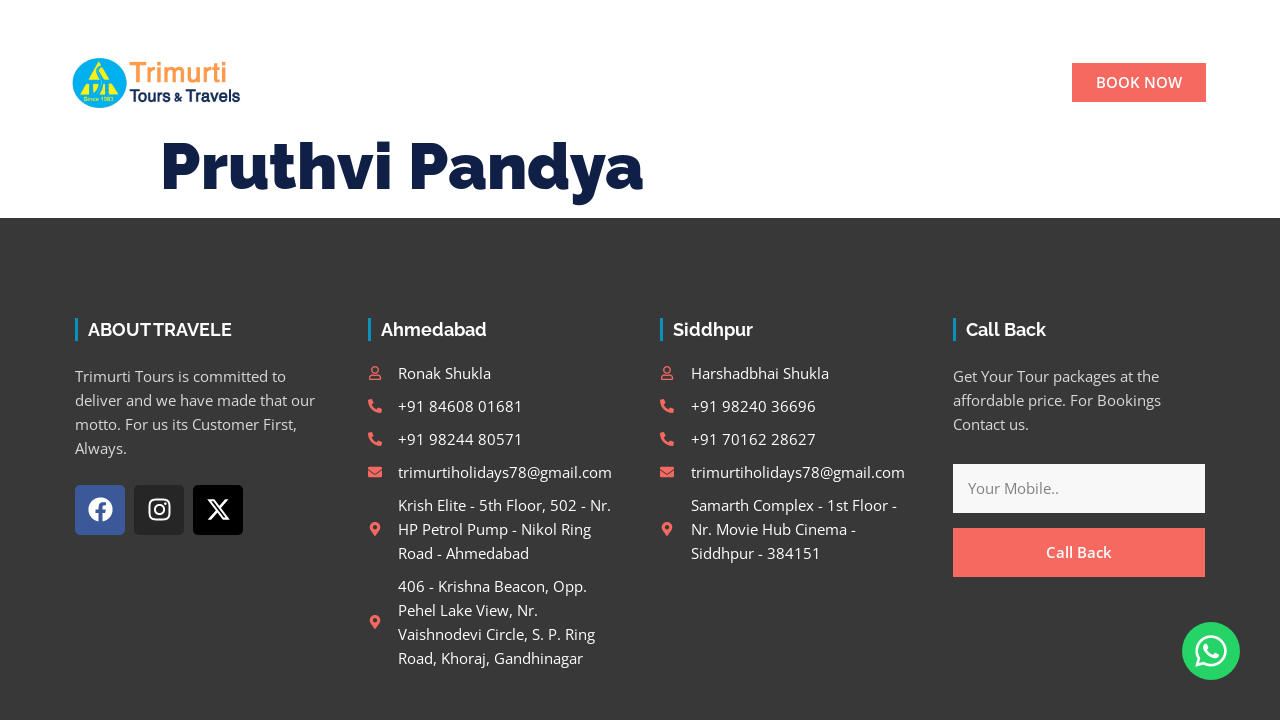

--- FILE ---
content_type: text/css
request_url: https://trimurtitravels.com/upload/elementor/css/post-10.css
body_size: 855
content:
.elementor-kit-10{--e-global-color-primary:#0791BE;--e-global-color-secondary:#101F46;--e-global-color-text:#383838;--e-global-color-accent:#F56960;--e-global-color-fc28385:#2C75BA;--e-global-color-fd2c51d:#0DA2FF;--e-global-color-21bfb04:#FFFFFF;--e-global-color-ad41708:#F8F8F8;--e-global-color-57a29b1:#D9D9D9;--e-global-color-d345fd2:#A7A7A7;--e-global-color-08fcc9d:#787878;--e-global-color-e5e9561:#151515;--e-global-color-7ca9539:#E8F1F4;--e-global-typography-primary-font-family:"Raleway";--e-global-typography-primary-font-size:80px;--e-global-typography-primary-font-weight:900;--e-global-typography-primary-line-height:1.1em;--e-global-typography-secondary-font-family:"Open Sans";--e-global-typography-secondary-font-size:30px;--e-global-typography-secondary-font-weight:900;--e-global-typography-secondary-line-height:1.1em;--e-global-typography-text-font-family:"Open Sans";--e-global-typography-text-font-size:15px;--e-global-typography-text-line-height:1.6em;--e-global-typography-accent-font-family:"Open Sans";--e-global-typography-accent-font-size:15px;--e-global-typography-accent-font-weight:600;--e-global-typography-accent-line-height:1.3em;--e-global-typography-61eed76-font-family:"Open Sans";--e-global-typography-61eed76-font-size:13px;--e-global-typography-61eed76-font-weight:normal;--e-global-typography-61eed76-line-height:1.1em;--e-global-typography-92b0a2d-font-family:"Raleway";--e-global-typography-92b0a2d-font-size:23px;--e-global-typography-92b0a2d-font-weight:700;--e-global-typography-92b0a2d-line-height:1.2em;--e-global-typography-f500460-font-family:"Raleway";--e-global-typography-f500460-font-size:300px;--e-global-typography-f500460-font-weight:900;--e-global-typography-f500460-line-height:1em;--e-global-typography-ba6914a-font-family:"Raleway";--e-global-typography-ba6914a-font-size:48px;--e-global-typography-ba6914a-font-weight:900;--e-global-typography-ba6914a-line-height:1.1em;--e-global-typography-317d263-font-family:"Raleway";--e-global-typography-317d263-font-size:24px;--e-global-typography-317d263-font-weight:700;--e-global-typography-317d263-line-height:1.3em;--e-global-typography-99dd0b2-font-family:"Raleway";--e-global-typography-99dd0b2-font-size:18px;--e-global-typography-99dd0b2-font-weight:700;--e-global-typography-99dd0b2-line-height:1.3em;--e-global-typography-2bd9da1-font-family:"Raleway";--e-global-typography-2bd9da1-font-size:14px;--e-global-typography-2bd9da1-font-weight:500;--e-global-typography-2bd9da1-line-height:1.3em;color:var( --e-global-color-text );font-family:var( --e-global-typography-text-font-family ), Sans-serif;font-size:var( --e-global-typography-text-font-size );line-height:var( --e-global-typography-text-line-height );}.elementor-kit-10 button,.elementor-kit-10 input[type="button"],.elementor-kit-10 input[type="submit"],.elementor-kit-10 .elementor-button{background-color:var( --e-global-color-accent );font-family:var( --e-global-typography-accent-font-family ), Sans-serif;font-size:var( --e-global-typography-accent-font-size );font-weight:var( --e-global-typography-accent-font-weight );line-height:var( --e-global-typography-accent-line-height );color:var( --e-global-color-21bfb04 );border-style:solid;border-width:0px 0px 0px 0px;border-color:var( --e-global-color-primary );border-radius:0px 0px 0px 0px;padding:15px 30px 15px 30px;}.elementor-kit-10 button:hover,.elementor-kit-10 button:focus,.elementor-kit-10 input[type="button"]:hover,.elementor-kit-10 input[type="button"]:focus,.elementor-kit-10 input[type="submit"]:hover,.elementor-kit-10 input[type="submit"]:focus,.elementor-kit-10 .elementor-button:hover,.elementor-kit-10 .elementor-button:focus{background-color:var( --e-global-color-fc28385 );color:var( --e-global-color-21bfb04 );border-radius:0px 0px 0px 0px;}.elementor-kit-10 e-page-transition{background-color:#FFBC7D;}.elementor-kit-10 p{margin-bottom:15px;}.elementor-kit-10 a{color:var( --e-global-color-primary );}.elementor-kit-10 a:hover{color:var( --e-global-color-fc28385 );}.elementor-kit-10 h1{color:var( --e-global-color-secondary );font-family:"Raleway", Sans-serif;font-size:65px;font-weight:900;line-height:1.1em;}.elementor-kit-10 h2{color:var( --e-global-color-secondary );font-family:"Raleway", Sans-serif;font-size:48px;font-weight:900;line-height:1.1em;}.elementor-kit-10 h3{color:var( --e-global-color-secondary );font-family:"Raleway", Sans-serif;font-size:30px;font-weight:700;line-height:1.1em;}.elementor-kit-10 h4{color:var( --e-global-color-secondary );font-family:"Raleway", Sans-serif;font-size:23px;font-weight:700;line-height:1.2em;}.elementor-kit-10 h5{color:var( --e-global-color-secondary );font-family:"Raleway", Sans-serif;font-size:18px;font-weight:700;line-height:1.2em;}.elementor-kit-10 h6{color:var( --e-global-color-secondary );font-family:"Raleway", Sans-serif;font-size:15px;font-weight:700;line-height:1.2em;}.elementor-kit-10 label{color:var( --e-global-color-e5e9561 );font-family:var( --e-global-typography-text-font-family ), Sans-serif;font-size:var( --e-global-typography-text-font-size );line-height:var( --e-global-typography-text-line-height );}.elementor-kit-10 input:not([type="button"]):not([type="submit"]),.elementor-kit-10 textarea,.elementor-kit-10 .elementor-field-textual{font-family:var( --e-global-typography-text-font-family ), Sans-serif;font-size:var( --e-global-typography-text-font-size );line-height:var( --e-global-typography-text-line-height );color:#333333;background-color:var( --e-global-color-ad41708 );border-style:solid;border-width:0px 0px 0px 0px;border-radius:0px 0px 0px 0px;padding:12px 15px 13px 15px;}.elementor-section.elementor-section-boxed > .elementor-container{max-width:1140px;}.e-con{--container-max-width:1140px;}.elementor-widget:not(:last-child){margin-block-end:20px;}.elementor-element{--widgets-spacing:20px 20px;--widgets-spacing-row:20px;--widgets-spacing-column:20px;}{}h1.entry-title{display:var(--page-title-display);}.site-header{padding-right:0px;padding-left:0px;}@media(max-width:1024px){.elementor-kit-10{--e-global-typography-primary-font-size:50px;--e-global-typography-secondary-font-size:26px;font-size:var( --e-global-typography-text-font-size );line-height:var( --e-global-typography-text-line-height );}.elementor-kit-10 h1{font-size:50px;}.elementor-kit-10 h2{font-size:45px;}.elementor-kit-10 h3{font-size:25px;}.elementor-kit-10 h4{font-size:22px;}.elementor-kit-10 button,.elementor-kit-10 input[type="button"],.elementor-kit-10 input[type="submit"],.elementor-kit-10 .elementor-button{font-size:var( --e-global-typography-accent-font-size );line-height:var( --e-global-typography-accent-line-height );}.elementor-kit-10 label{font-size:var( --e-global-typography-text-font-size );line-height:var( --e-global-typography-text-line-height );}.elementor-kit-10 input:not([type="button"]):not([type="submit"]),.elementor-kit-10 textarea,.elementor-kit-10 .elementor-field-textual{font-size:var( --e-global-typography-text-font-size );line-height:var( --e-global-typography-text-line-height );}.elementor-section.elementor-section-boxed > .elementor-container{max-width:1024px;}.e-con{--container-max-width:1024px;}}@media(max-width:767px){.elementor-kit-10{--e-global-typography-primary-font-size:36px;--e-global-typography-secondary-font-size:22px;--e-global-typography-92b0a2d-font-size:18px;--e-global-typography-f500460-font-size:180px;font-size:var( --e-global-typography-text-font-size );line-height:var( --e-global-typography-text-line-height );}.elementor-kit-10 h1{font-size:42px;line-height:1.1em;}.elementor-kit-10 h2{font-size:32px;}.elementor-kit-10 h3{font-size:26px;}.elementor-kit-10 h4{font-size:20px;}.elementor-kit-10 h5{font-size:16px;}.elementor-kit-10 h6{font-size:14px;}.elementor-kit-10 button,.elementor-kit-10 input[type="button"],.elementor-kit-10 input[type="submit"],.elementor-kit-10 .elementor-button{font-size:var( --e-global-typography-accent-font-size );line-height:var( --e-global-typography-accent-line-height );}.elementor-kit-10 label{font-size:var( --e-global-typography-text-font-size );line-height:var( --e-global-typography-text-line-height );}.elementor-kit-10 input:not([type="button"]):not([type="submit"]),.elementor-kit-10 textarea,.elementor-kit-10 .elementor-field-textual{font-size:var( --e-global-typography-text-font-size );line-height:var( --e-global-typography-text-line-height );}.elementor-section.elementor-section-boxed > .elementor-container{max-width:767px;}.e-con{--container-max-width:767px;}}

--- FILE ---
content_type: text/css
request_url: https://trimurtitravels.com/upload/elementor/css/post-15.css
body_size: 1841
content:
.elementor-15 .elementor-element.elementor-element-58b40f84 > .elementor-container > .elementor-column > .elementor-widget-wrap{align-content:center;align-items:center;}.elementor-15 .elementor-element.elementor-element-58b40f84 > .elementor-background-overlay{opacity:0.5;transition:background 0.3s, border-radius 0.3s, opacity 0.3s;}.elementor-15 .elementor-element.elementor-element-58b40f84{border-style:solid;border-width:0px 0px 1px 0px;border-color:#FFFFFF40;transition:background 0.3s, border 0.3s, border-radius 0.3s, box-shadow 0.3s;padding:0px 15px 0px 15px;z-index:10;}.elementor-15 .elementor-element.elementor-element-2049d3b > .elementor-element-populated{border-style:solid;border-width:0px 0px 0px 0px;border-color:#FFFFFF40;padding:5px 15px 5px 5px;}.elementor-widget-icon-list .elementor-icon-list-item:not(:last-child):after{border-color:var( --e-global-color-text );}.elementor-widget-icon-list .elementor-icon-list-icon i{color:var( --e-global-color-primary );}.elementor-widget-icon-list .elementor-icon-list-icon svg{fill:var( --e-global-color-primary );}.elementor-widget-icon-list .elementor-icon-list-item > .elementor-icon-list-text, .elementor-widget-icon-list .elementor-icon-list-item > a{font-family:var( --e-global-typography-text-font-family ), Sans-serif;font-size:var( --e-global-typography-text-font-size );line-height:var( --e-global-typography-text-line-height );}.elementor-widget-icon-list .elementor-icon-list-text{color:var( --e-global-color-secondary );}.elementor-15 .elementor-element.elementor-element-4fe8ff5a .elementor-icon-list-items:not(.elementor-inline-items) .elementor-icon-list-item:not(:last-child){padding-bottom:calc(25px/2);}.elementor-15 .elementor-element.elementor-element-4fe8ff5a .elementor-icon-list-items:not(.elementor-inline-items) .elementor-icon-list-item:not(:first-child){margin-top:calc(25px/2);}.elementor-15 .elementor-element.elementor-element-4fe8ff5a .elementor-icon-list-items.elementor-inline-items .elementor-icon-list-item{margin-right:calc(25px/2);margin-left:calc(25px/2);}.elementor-15 .elementor-element.elementor-element-4fe8ff5a .elementor-icon-list-items.elementor-inline-items{margin-right:calc(-25px/2);margin-left:calc(-25px/2);}body.rtl .elementor-15 .elementor-element.elementor-element-4fe8ff5a .elementor-icon-list-items.elementor-inline-items .elementor-icon-list-item:after{left:calc(-25px/2);}body:not(.rtl) .elementor-15 .elementor-element.elementor-element-4fe8ff5a .elementor-icon-list-items.elementor-inline-items .elementor-icon-list-item:after{right:calc(-25px/2);}.elementor-15 .elementor-element.elementor-element-4fe8ff5a .elementor-icon-list-icon i{color:var( --e-global-color-21bfb04 );transition:color 0.3s;}.elementor-15 .elementor-element.elementor-element-4fe8ff5a .elementor-icon-list-icon svg{fill:var( --e-global-color-21bfb04 );transition:fill 0.3s;}.elementor-15 .elementor-element.elementor-element-4fe8ff5a{--e-icon-list-icon-size:14px;--icon-vertical-offset:0px;}.elementor-15 .elementor-element.elementor-element-4fe8ff5a .elementor-icon-list-icon{padding-right:5px;}.elementor-15 .elementor-element.elementor-element-4fe8ff5a .elementor-icon-list-item > .elementor-icon-list-text, .elementor-15 .elementor-element.elementor-element-4fe8ff5a .elementor-icon-list-item > a{font-family:var( --e-global-typography-61eed76-font-family ), Sans-serif;font-size:var( --e-global-typography-61eed76-font-size );font-weight:var( --e-global-typography-61eed76-font-weight );line-height:var( --e-global-typography-61eed76-line-height );}.elementor-15 .elementor-element.elementor-element-4fe8ff5a .elementor-icon-list-text{color:var( --e-global-color-21bfb04 );transition:color 0.3s;}.elementor-15 .elementor-element.elementor-element-324bf3ba > .elementor-element-populated{padding:5px 18px 5px 15px;}.elementor-15 .elementor-element.elementor-element-6eaba47d{--grid-template-columns:repeat(0, auto);--icon-size:16px;--grid-column-gap:18px;--grid-row-gap:0px;}.elementor-15 .elementor-element.elementor-element-6eaba47d .elementor-widget-container{text-align:right;}.elementor-15 .elementor-element.elementor-element-6eaba47d .elementor-social-icon{background-color:#FFFFFF00;--icon-padding:0em;}.elementor-15 .elementor-element.elementor-element-6eaba47d .elementor-social-icon i{color:var( --e-global-color-21bfb04 );}.elementor-15 .elementor-element.elementor-element-6eaba47d .elementor-social-icon svg{fill:var( --e-global-color-21bfb04 );}.elementor-15 .elementor-element.elementor-element-6eaba47d .elementor-social-icon:hover{background-color:#FFFFFF00;}.elementor-15 .elementor-element.elementor-element-6eaba47d .elementor-social-icon:hover i{color:var( --e-global-color-accent );}.elementor-15 .elementor-element.elementor-element-6eaba47d .elementor-social-icon:hover svg{fill:var( --e-global-color-accent );}.elementor-15 .elementor-element.elementor-element-34f6eab1 > .elementor-element-populated{border-style:solid;border-width:0px 1px 0px 1px;border-color:#FFFFFF40;padding:5px 0px 5px 0px;}.elementor-widget-search-form input[type="search"].elementor-search-form__input{font-family:var( --e-global-typography-text-font-family ), Sans-serif;font-size:var( --e-global-typography-text-font-size );line-height:var( --e-global-typography-text-line-height );}.elementor-widget-search-form .elementor-search-form__input,
					.elementor-widget-search-form .elementor-search-form__icon,
					.elementor-widget-search-form .elementor-lightbox .dialog-lightbox-close-button,
					.elementor-widget-search-form .elementor-lightbox .dialog-lightbox-close-button:hover,
					.elementor-widget-search-form.elementor-search-form--skin-full_screen input[type="search"].elementor-search-form__input{color:var( --e-global-color-text );fill:var( --e-global-color-text );}.elementor-widget-search-form .elementor-search-form__submit{font-family:var( --e-global-typography-text-font-family ), Sans-serif;font-size:var( --e-global-typography-text-font-size );line-height:var( --e-global-typography-text-line-height );background-color:var( --e-global-color-secondary );}.elementor-15 .elementor-element.elementor-element-21f509dc > .elementor-widget-container{padding:0px 6px 0px 6px;}.elementor-15 .elementor-element.elementor-element-21f509dc{z-index:2;}.elementor-15 .elementor-element.elementor-element-21f509dc .elementor-search-form{text-align:right;}.elementor-15 .elementor-element.elementor-element-21f509dc .elementor-search-form__toggle{--e-search-form-toggle-size:32px;--e-search-form-toggle-color:var( --e-global-color-21bfb04 );--e-search-form-toggle-background-color:#A1141400;--e-search-form-toggle-icon-size:calc(45em / 100);}.elementor-15 .elementor-element.elementor-element-21f509dc.elementor-search-form--skin-full_screen .elementor-search-form__container{background-color:#15151569;}.elementor-15 .elementor-element.elementor-element-21f509dc input[type="search"].elementor-search-form__input{font-family:var( --e-global-typography-text-font-family ), Sans-serif;font-size:var( --e-global-typography-text-font-size );line-height:var( --e-global-typography-text-line-height );}.elementor-15 .elementor-element.elementor-element-21f509dc .elementor-search-form__input,
					.elementor-15 .elementor-element.elementor-element-21f509dc .elementor-search-form__icon,
					.elementor-15 .elementor-element.elementor-element-21f509dc .elementor-lightbox .dialog-lightbox-close-button,
					.elementor-15 .elementor-element.elementor-element-21f509dc .elementor-lightbox .dialog-lightbox-close-button:hover,
					.elementor-15 .elementor-element.elementor-element-21f509dc.elementor-search-form--skin-full_screen input[type="search"].elementor-search-form__input{color:var( --e-global-color-text );fill:var( --e-global-color-text );}.elementor-15 .elementor-element.elementor-element-21f509dc:not(.elementor-search-form--skin-full_screen) .elementor-search-form__container{border-radius:0px;}.elementor-15 .elementor-element.elementor-element-21f509dc.elementor-search-form--skin-full_screen input[type="search"].elementor-search-form__input{border-radius:0px;}.elementor-15 .elementor-element.elementor-element-21f509dc .elementor-search-form__toggle:hover{--e-search-form-toggle-color:var( --e-global-color-accent );}.elementor-15 .elementor-element.elementor-element-21f509dc .elementor-search-form__toggle:focus{--e-search-form-toggle-color:var( --e-global-color-accent );}.elementor-15 .elementor-element.elementor-element-64a0cdc7 > .elementor-container > .elementor-column > .elementor-widget-wrap{align-content:center;align-items:center;}.elementor-15 .elementor-element.elementor-element-64a0cdc7 > .elementor-background-overlay{opacity:0.5;transition:background 0.3s, border-radius 0.3s, opacity 0.3s;}.elementor-15 .elementor-element.elementor-element-64a0cdc7{transition:background 0.3s, border 0.3s, border-radius 0.3s, box-shadow 0.3s;padding:15px 15px 15px 15px;z-index:10;}.elementor-15 .elementor-element.elementor-element-4a44b77b > .elementor-element-populated{border-style:solid;border-width:0px 0px 0px 0px;border-color:#FFFFFF40;padding:0px 15px 0px 0px;}.elementor-widget-theme-site-logo .widget-image-caption{color:var( --e-global-color-text );font-family:var( --e-global-typography-text-font-family ), Sans-serif;font-size:var( --e-global-typography-text-font-size );line-height:var( --e-global-typography-text-line-height );}.elementor-15 .elementor-element.elementor-element-5d0c1c7{text-align:left;}.elementor-15 .elementor-element.elementor-element-53275ecd > .elementor-element-populated{padding:0px 15px 0px 15px;}.elementor-widget-nav-menu .elementor-nav-menu .elementor-item{font-family:var( --e-global-typography-primary-font-family ), Sans-serif;font-size:var( --e-global-typography-primary-font-size );font-weight:var( --e-global-typography-primary-font-weight );line-height:var( --e-global-typography-primary-line-height );}.elementor-widget-nav-menu .elementor-nav-menu--main .elementor-item{color:var( --e-global-color-text );fill:var( --e-global-color-text );}.elementor-widget-nav-menu .elementor-nav-menu--main .elementor-item:hover,
					.elementor-widget-nav-menu .elementor-nav-menu--main .elementor-item.elementor-item-active,
					.elementor-widget-nav-menu .elementor-nav-menu--main .elementor-item.highlighted,
					.elementor-widget-nav-menu .elementor-nav-menu--main .elementor-item:focus{color:var( --e-global-color-accent );fill:var( --e-global-color-accent );}.elementor-widget-nav-menu .elementor-nav-menu--main:not(.e--pointer-framed) .elementor-item:before,
					.elementor-widget-nav-menu .elementor-nav-menu--main:not(.e--pointer-framed) .elementor-item:after{background-color:var( --e-global-color-accent );}.elementor-widget-nav-menu .e--pointer-framed .elementor-item:before,
					.elementor-widget-nav-menu .e--pointer-framed .elementor-item:after{border-color:var( --e-global-color-accent );}.elementor-widget-nav-menu{--e-nav-menu-divider-color:var( --e-global-color-text );}.elementor-widget-nav-menu .elementor-nav-menu--dropdown .elementor-item, .elementor-widget-nav-menu .elementor-nav-menu--dropdown  .elementor-sub-item{font-family:var( --e-global-typography-accent-font-family ), Sans-serif;font-size:var( --e-global-typography-accent-font-size );font-weight:var( --e-global-typography-accent-font-weight );}.elementor-15 .elementor-element.elementor-element-2dc275c5 .elementor-menu-toggle{margin-left:auto;background-color:#FFFFFF;}.elementor-15 .elementor-element.elementor-element-2dc275c5 .elementor-nav-menu .elementor-item{font-family:var( --e-global-typography-accent-font-family ), Sans-serif;font-size:var( --e-global-typography-accent-font-size );font-weight:var( --e-global-typography-accent-font-weight );line-height:var( --e-global-typography-accent-line-height );}.elementor-15 .elementor-element.elementor-element-2dc275c5 .elementor-nav-menu--main .elementor-item{color:#FFFFFF;fill:#FFFFFF;padding-left:0px;padding-right:0px;padding-top:0px;padding-bottom:0px;}.elementor-15 .elementor-element.elementor-element-2dc275c5 .elementor-nav-menu--main .elementor-item:hover,
					.elementor-15 .elementor-element.elementor-element-2dc275c5 .elementor-nav-menu--main .elementor-item.elementor-item-active,
					.elementor-15 .elementor-element.elementor-element-2dc275c5 .elementor-nav-menu--main .elementor-item.highlighted,
					.elementor-15 .elementor-element.elementor-element-2dc275c5 .elementor-nav-menu--main .elementor-item:focus{color:var( --e-global-color-accent );fill:var( --e-global-color-accent );}.elementor-15 .elementor-element.elementor-element-2dc275c5 .elementor-nav-menu--main .elementor-item.elementor-item-active{color:var( --e-global-color-accent );}.elementor-15 .elementor-element.elementor-element-2dc275c5{--e-nav-menu-horizontal-menu-item-margin:calc( 40px / 2 );}.elementor-15 .elementor-element.elementor-element-2dc275c5 .elementor-nav-menu--main:not(.elementor-nav-menu--layout-horizontal) .elementor-nav-menu > li:not(:last-child){margin-bottom:40px;}.elementor-15 .elementor-element.elementor-element-2dc275c5 .elementor-nav-menu--dropdown a, .elementor-15 .elementor-element.elementor-element-2dc275c5 .elementor-menu-toggle{color:var( --e-global-color-text );fill:var( --e-global-color-text );}.elementor-15 .elementor-element.elementor-element-2dc275c5 .elementor-nav-menu--dropdown a:hover,
					.elementor-15 .elementor-element.elementor-element-2dc275c5 .elementor-nav-menu--dropdown a:focus,
					.elementor-15 .elementor-element.elementor-element-2dc275c5 .elementor-nav-menu--dropdown a.elementor-item-active,
					.elementor-15 .elementor-element.elementor-element-2dc275c5 .elementor-nav-menu--dropdown a.highlighted,
					.elementor-15 .elementor-element.elementor-element-2dc275c5 .elementor-menu-toggle:hover,
					.elementor-15 .elementor-element.elementor-element-2dc275c5 .elementor-menu-toggle:focus{color:#FFFFFF;}.elementor-15 .elementor-element.elementor-element-2dc275c5 .elementor-nav-menu--dropdown a:hover,
					.elementor-15 .elementor-element.elementor-element-2dc275c5 .elementor-nav-menu--dropdown a:focus,
					.elementor-15 .elementor-element.elementor-element-2dc275c5 .elementor-nav-menu--dropdown a.elementor-item-active,
					.elementor-15 .elementor-element.elementor-element-2dc275c5 .elementor-nav-menu--dropdown a.highlighted{background-color:var( --e-global-color-fc28385 );}.elementor-15 .elementor-element.elementor-element-2dc275c5 .elementor-nav-menu--dropdown a.elementor-item-active{color:#FFFFFF;background-color:var( --e-global-color-fc28385 );}.elementor-15 .elementor-element.elementor-element-2dc275c5 .elementor-nav-menu--dropdown .elementor-item, .elementor-15 .elementor-element.elementor-element-2dc275c5 .elementor-nav-menu--dropdown  .elementor-sub-item{font-family:var( --e-global-typography-accent-font-family ), Sans-serif;font-size:var( --e-global-typography-accent-font-size );font-weight:var( --e-global-typography-accent-font-weight );}.elementor-15 .elementor-element.elementor-element-2dc275c5 .elementor-nav-menu--dropdown a{padding-left:16px;padding-right:16px;padding-top:12px;padding-bottom:12px;}.elementor-15 .elementor-element.elementor-element-2dc275c5 .elementor-nav-menu--dropdown li:not(:last-child){border-style:solid;border-color:#87878726;border-bottom-width:1px;}.elementor-15 .elementor-element.elementor-element-2dc275c5 .elementor-nav-menu--main > .elementor-nav-menu > li > .elementor-nav-menu--dropdown, .elementor-15 .elementor-element.elementor-element-2dc275c5 .elementor-nav-menu__container.elementor-nav-menu--dropdown{margin-top:15px !important;}.elementor-15 .elementor-element.elementor-element-2dc275c5 div.elementor-menu-toggle{color:#16163f;}.elementor-15 .elementor-element.elementor-element-2dc275c5 div.elementor-menu-toggle svg{fill:#16163f;}.elementor-15 .elementor-element.elementor-element-2dc275c5 div.elementor-menu-toggle:hover, .elementor-15 .elementor-element.elementor-element-2dc275c5 div.elementor-menu-toggle:focus{color:#FFFFFF;}.elementor-15 .elementor-element.elementor-element-2dc275c5 div.elementor-menu-toggle:hover svg, .elementor-15 .elementor-element.elementor-element-2dc275c5 div.elementor-menu-toggle:focus svg{fill:#FFFFFF;}.elementor-15 .elementor-element.elementor-element-2dc275c5 .elementor-menu-toggle:hover, .elementor-15 .elementor-element.elementor-element-2dc275c5 .elementor-menu-toggle:focus{background-color:var( --e-global-color-fc28385 );}.elementor-15 .elementor-element.elementor-element-4942cea3 > .elementor-element-populated{padding:0px 0px 0px 15px;}.elementor-widget-button .elementor-button{background-color:var( --e-global-color-accent );font-family:var( --e-global-typography-accent-font-family ), Sans-serif;font-size:var( --e-global-typography-accent-font-size );font-weight:var( --e-global-typography-accent-font-weight );line-height:var( --e-global-typography-accent-line-height );}.elementor-15 .elementor-element.elementor-element-583931c8 .elementor-button{fill:var( --e-global-color-21bfb04 );color:var( --e-global-color-21bfb04 );padding:10px 24px 10px 24px;}.elementor-15 .elementor-element.elementor-element-583931c8 .elementor-button:hover, .elementor-15 .elementor-element.elementor-element-583931c8 .elementor-button:focus{border-color:var( --e-global-color-fc28385 );}.elementor-theme-builder-content-area{height:400px;}.elementor-location-header:before, .elementor-location-footer:before{content:"";display:table;clear:both;}@media(min-width:768px){.elementor-15 .elementor-element.elementor-element-2049d3b{width:75%;}.elementor-15 .elementor-element.elementor-element-324bf3ba{width:20.664%;}.elementor-15 .elementor-element.elementor-element-34f6eab1{width:4%;}.elementor-15 .elementor-element.elementor-element-4a44b77b{width:16.5%;}.elementor-15 .elementor-element.elementor-element-53275ecd{width:68.5%;}.elementor-15 .elementor-element.elementor-element-4942cea3{width:14.664%;}}@media(max-width:1024px) and (min-width:768px){.elementor-15 .elementor-element.elementor-element-2049d3b{width:100%;}.elementor-15 .elementor-element.elementor-element-324bf3ba{width:58%;}.elementor-15 .elementor-element.elementor-element-34f6eab1{width:6.5%;}.elementor-15 .elementor-element.elementor-element-4a44b77b{width:25%;}.elementor-15 .elementor-element.elementor-element-53275ecd{width:51%;}.elementor-15 .elementor-element.elementor-element-4942cea3{width:23%;}}@media(max-width:1024px){.elementor-15 .elementor-element.elementor-element-2049d3b > .elementor-element-populated{border-width:0px 0px 1px 0px;padding:10px 0px 10px 0px;}.elementor-widget-icon-list .elementor-icon-list-item > .elementor-icon-list-text, .elementor-widget-icon-list .elementor-icon-list-item > a{font-size:var( --e-global-typography-text-font-size );line-height:var( --e-global-typography-text-line-height );}.elementor-15 .elementor-element.elementor-element-4fe8ff5a .elementor-icon-list-item > .elementor-icon-list-text, .elementor-15 .elementor-element.elementor-element-4fe8ff5a .elementor-icon-list-item > a{font-size:var( --e-global-typography-61eed76-font-size );line-height:var( --e-global-typography-61eed76-line-height );}.elementor-widget-search-form input[type="search"].elementor-search-form__input{font-size:var( --e-global-typography-text-font-size );line-height:var( --e-global-typography-text-line-height );}.elementor-widget-search-form .elementor-search-form__submit{font-size:var( --e-global-typography-text-font-size );line-height:var( --e-global-typography-text-line-height );}.elementor-15 .elementor-element.elementor-element-21f509dc input[type="search"].elementor-search-form__input{font-size:var( --e-global-typography-text-font-size );line-height:var( --e-global-typography-text-line-height );}.elementor-widget-theme-site-logo .widget-image-caption{font-size:var( --e-global-typography-text-font-size );line-height:var( --e-global-typography-text-line-height );}.elementor-widget-nav-menu .elementor-nav-menu .elementor-item{font-size:var( --e-global-typography-primary-font-size );line-height:var( --e-global-typography-primary-line-height );}.elementor-widget-nav-menu .elementor-nav-menu--dropdown .elementor-item, .elementor-widget-nav-menu .elementor-nav-menu--dropdown  .elementor-sub-item{font-size:var( --e-global-typography-accent-font-size );}.elementor-15 .elementor-element.elementor-element-2dc275c5 .elementor-nav-menu .elementor-item{font-size:var( --e-global-typography-accent-font-size );line-height:var( --e-global-typography-accent-line-height );}.elementor-15 .elementor-element.elementor-element-2dc275c5 .elementor-nav-menu--dropdown .elementor-item, .elementor-15 .elementor-element.elementor-element-2dc275c5 .elementor-nav-menu--dropdown  .elementor-sub-item{font-size:var( --e-global-typography-accent-font-size );}.elementor-15 .elementor-element.elementor-element-2dc275c5 .elementor-nav-menu--main > .elementor-nav-menu > li > .elementor-nav-menu--dropdown, .elementor-15 .elementor-element.elementor-element-2dc275c5 .elementor-nav-menu__container.elementor-nav-menu--dropdown{margin-top:20px !important;}.elementor-15 .elementor-element.elementor-element-2dc275c5 .elementor-menu-toggle{border-radius:0px;}.elementor-widget-button .elementor-button{font-size:var( --e-global-typography-accent-font-size );line-height:var( --e-global-typography-accent-line-height );}}@media(max-width:767px){.elementor-widget-icon-list .elementor-icon-list-item > .elementor-icon-list-text, .elementor-widget-icon-list .elementor-icon-list-item > a{font-size:var( --e-global-typography-text-font-size );line-height:var( --e-global-typography-text-line-height );}.elementor-15 .elementor-element.elementor-element-4fe8ff5a .elementor-icon-list-item > .elementor-icon-list-text, .elementor-15 .elementor-element.elementor-element-4fe8ff5a .elementor-icon-list-item > a{font-size:var( --e-global-typography-61eed76-font-size );line-height:var( --e-global-typography-61eed76-line-height );}.elementor-15 .elementor-element.elementor-element-324bf3ba{width:85%;}.elementor-15 .elementor-element.elementor-element-324bf3ba > .elementor-element-populated{padding:0px 15px 0px 0px;}.elementor-15 .elementor-element.elementor-element-6eaba47d .elementor-widget-container{text-align:left;}.elementor-15 .elementor-element.elementor-element-34f6eab1{width:15%;}.elementor-widget-search-form input[type="search"].elementor-search-form__input{font-size:var( --e-global-typography-text-font-size );line-height:var( --e-global-typography-text-line-height );}.elementor-widget-search-form .elementor-search-form__submit{font-size:var( --e-global-typography-text-font-size );line-height:var( --e-global-typography-text-line-height );}.elementor-15 .elementor-element.elementor-element-21f509dc input[type="search"].elementor-search-form__input{font-size:var( --e-global-typography-text-font-size );line-height:var( --e-global-typography-text-line-height );}.elementor-15 .elementor-element.elementor-element-4a44b77b{width:100%;}.elementor-15 .elementor-element.elementor-element-4a44b77b > .elementor-element-populated{border-width:0px 0px 1px 0px;margin:0px 0px 15px 0px;--e-column-margin-right:0px;--e-column-margin-left:0px;padding:0px 0px 10px 0px;}.elementor-widget-theme-site-logo .widget-image-caption{font-size:var( --e-global-typography-text-font-size );line-height:var( --e-global-typography-text-line-height );}.elementor-15 .elementor-element.elementor-element-5d0c1c7{text-align:center;}.elementor-15 .elementor-element.elementor-element-53275ecd{width:12%;}.elementor-15 .elementor-element.elementor-element-53275ecd > .elementor-element-populated{padding:0px 0px 0px 0px;}.elementor-widget-nav-menu .elementor-nav-menu .elementor-item{font-size:var( --e-global-typography-primary-font-size );line-height:var( --e-global-typography-primary-line-height );}.elementor-widget-nav-menu .elementor-nav-menu--dropdown .elementor-item, .elementor-widget-nav-menu .elementor-nav-menu--dropdown  .elementor-sub-item{font-size:var( --e-global-typography-accent-font-size );}.elementor-15 .elementor-element.elementor-element-2dc275c5 .elementor-nav-menu .elementor-item{font-size:var( --e-global-typography-accent-font-size );line-height:var( --e-global-typography-accent-line-height );}.elementor-15 .elementor-element.elementor-element-2dc275c5 .elementor-nav-menu--dropdown .elementor-item, .elementor-15 .elementor-element.elementor-element-2dc275c5 .elementor-nav-menu--dropdown  .elementor-sub-item{font-size:var( --e-global-typography-accent-font-size );}.elementor-15 .elementor-element.elementor-element-2dc275c5 .elementor-nav-menu--dropdown a{padding-top:15px;padding-bottom:15px;}.elementor-15 .elementor-element.elementor-element-2dc275c5 .elementor-nav-menu--main > .elementor-nav-menu > li > .elementor-nav-menu--dropdown, .elementor-15 .elementor-element.elementor-element-2dc275c5 .elementor-nav-menu__container.elementor-nav-menu--dropdown{margin-top:20px !important;}.elementor-15 .elementor-element.elementor-element-4942cea3{width:88%;}.elementor-widget-button .elementor-button{font-size:var( --e-global-typography-accent-font-size );line-height:var( --e-global-typography-accent-line-height );}}

--- FILE ---
content_type: text/css
request_url: https://trimurtitravels.com/upload/elementor/css/post-21.css
body_size: 2059
content:
.elementor-21 .elementor-element.elementor-element-42dc6fcf:not(.elementor-motion-effects-element-type-background), .elementor-21 .elementor-element.elementor-element-42dc6fcf > .elementor-motion-effects-container > .elementor-motion-effects-layer{background-color:var( --e-global-color-text );}.elementor-21 .elementor-element.elementor-element-42dc6fcf > .elementor-container{max-width:1170px;}.elementor-21 .elementor-element.elementor-element-42dc6fcf > .elementor-background-overlay{opacity:0.5;transition:background 0.3s, border-radius 0.3s, opacity 0.3s;}.elementor-21 .elementor-element.elementor-element-42dc6fcf{transition:background 0.3s, border 0.3s, border-radius 0.3s, box-shadow 0.3s;padding:100px 15px 100px 15px;}.elementor-21 .elementor-element.elementor-element-36d386a2 > .elementor-element-populated{padding:0px 20px 0px 20px;}.elementor-widget-heading .elementor-heading-title{font-family:var( --e-global-typography-primary-font-family ), Sans-serif;font-size:var( --e-global-typography-primary-font-size );font-weight:var( --e-global-typography-primary-font-weight );line-height:var( --e-global-typography-primary-line-height );color:var( --e-global-color-primary );}.elementor-21 .elementor-element.elementor-element-5d7d14c7 > .elementor-widget-container{padding:0px 0px 0px 10px;border-style:solid;border-width:0px 0px 0px 3px;border-color:var( --e-global-color-primary );}.elementor-21 .elementor-element.elementor-element-5d7d14c7 .elementor-heading-title{font-family:var( --e-global-typography-99dd0b2-font-family ), Sans-serif;font-size:var( --e-global-typography-99dd0b2-font-size );font-weight:var( --e-global-typography-99dd0b2-font-weight );line-height:var( --e-global-typography-99dd0b2-line-height );color:var( --e-global-color-21bfb04 );}.elementor-widget-text-editor{font-family:var( --e-global-typography-text-font-family ), Sans-serif;font-size:var( --e-global-typography-text-font-size );line-height:var( --e-global-typography-text-line-height );color:var( --e-global-color-text );}.elementor-widget-text-editor.elementor-drop-cap-view-stacked .elementor-drop-cap{background-color:var( --e-global-color-primary );}.elementor-widget-text-editor.elementor-drop-cap-view-framed .elementor-drop-cap, .elementor-widget-text-editor.elementor-drop-cap-view-default .elementor-drop-cap{color:var( --e-global-color-primary );border-color:var( --e-global-color-primary );}.elementor-21 .elementor-element.elementor-element-6558bef9 > .elementor-widget-container{margin:3px 0px -10px 0px;}.elementor-21 .elementor-element.elementor-element-6558bef9{color:var( --e-global-color-57a29b1 );}.elementor-21 .elementor-element.elementor-element-8cdee6d{--grid-template-columns:repeat(0, auto);--grid-column-gap:5px;--grid-row-gap:0px;}.elementor-21 .elementor-element.elementor-element-8cdee6d .elementor-widget-container{text-align:left;}.elementor-21 .elementor-element.elementor-element-5137cafe > .elementor-element-populated{padding:0px 20px 0px 20px;}.elementor-21 .elementor-element.elementor-element-577788dc > .elementor-widget-container{padding:0px 0px 0px 10px;border-style:solid;border-width:0px 0px 0px 3px;border-color:var( --e-global-color-primary );}.elementor-21 .elementor-element.elementor-element-577788dc .elementor-heading-title{font-family:var( --e-global-typography-99dd0b2-font-family ), Sans-serif;font-size:var( --e-global-typography-99dd0b2-font-size );font-weight:var( --e-global-typography-99dd0b2-font-weight );line-height:var( --e-global-typography-99dd0b2-line-height );color:var( --e-global-color-21bfb04 );}.elementor-widget-icon-list .elementor-icon-list-item:not(:last-child):after{border-color:var( --e-global-color-text );}.elementor-widget-icon-list .elementor-icon-list-icon i{color:var( --e-global-color-primary );}.elementor-widget-icon-list .elementor-icon-list-icon svg{fill:var( --e-global-color-primary );}.elementor-widget-icon-list .elementor-icon-list-item > .elementor-icon-list-text, .elementor-widget-icon-list .elementor-icon-list-item > a{font-family:var( --e-global-typography-text-font-family ), Sans-serif;font-size:var( --e-global-typography-text-font-size );line-height:var( --e-global-typography-text-line-height );}.elementor-widget-icon-list .elementor-icon-list-text{color:var( --e-global-color-secondary );}.elementor-21 .elementor-element.elementor-element-293da58 .elementor-icon-list-items:not(.elementor-inline-items) .elementor-icon-list-item:not(:last-child){padding-bottom:calc(9px/2);}.elementor-21 .elementor-element.elementor-element-293da58 .elementor-icon-list-items:not(.elementor-inline-items) .elementor-icon-list-item:not(:first-child){margin-top:calc(9px/2);}.elementor-21 .elementor-element.elementor-element-293da58 .elementor-icon-list-items.elementor-inline-items .elementor-icon-list-item{margin-right:calc(9px/2);margin-left:calc(9px/2);}.elementor-21 .elementor-element.elementor-element-293da58 .elementor-icon-list-items.elementor-inline-items{margin-right:calc(-9px/2);margin-left:calc(-9px/2);}body.rtl .elementor-21 .elementor-element.elementor-element-293da58 .elementor-icon-list-items.elementor-inline-items .elementor-icon-list-item:after{left:calc(-9px/2);}body:not(.rtl) .elementor-21 .elementor-element.elementor-element-293da58 .elementor-icon-list-items.elementor-inline-items .elementor-icon-list-item:after{right:calc(-9px/2);}.elementor-21 .elementor-element.elementor-element-293da58 .elementor-icon-list-icon i{color:var( --e-global-color-accent );transition:color 0.3s;}.elementor-21 .elementor-element.elementor-element-293da58 .elementor-icon-list-icon svg{fill:var( --e-global-color-accent );transition:fill 0.3s;}.elementor-21 .elementor-element.elementor-element-293da58{--e-icon-list-icon-size:14px;--icon-vertical-offset:0px;}.elementor-21 .elementor-element.elementor-element-293da58 .elementor-icon-list-icon{padding-right:8px;}.elementor-21 .elementor-element.elementor-element-293da58 .elementor-icon-list-text{color:#FFFFFF;transition:color 0.3s;}.elementor-21 .elementor-element.elementor-element-2202d00d > .elementor-element-populated{padding:0px 20px 0px 20px;}.elementor-21 .elementor-element.elementor-element-295755a > .elementor-widget-container{padding:0px 0px 0px 10px;border-style:solid;border-width:0px 0px 0px 3px;border-color:var( --e-global-color-primary );}.elementor-21 .elementor-element.elementor-element-295755a .elementor-heading-title{font-family:var( --e-global-typography-99dd0b2-font-family ), Sans-serif;font-size:var( --e-global-typography-99dd0b2-font-size );font-weight:var( --e-global-typography-99dd0b2-font-weight );line-height:var( --e-global-typography-99dd0b2-line-height );color:var( --e-global-color-21bfb04 );}.elementor-21 .elementor-element.elementor-element-117e5ef1 .elementor-icon-list-items:not(.elementor-inline-items) .elementor-icon-list-item:not(:last-child){padding-bottom:calc(9px/2);}.elementor-21 .elementor-element.elementor-element-117e5ef1 .elementor-icon-list-items:not(.elementor-inline-items) .elementor-icon-list-item:not(:first-child){margin-top:calc(9px/2);}.elementor-21 .elementor-element.elementor-element-117e5ef1 .elementor-icon-list-items.elementor-inline-items .elementor-icon-list-item{margin-right:calc(9px/2);margin-left:calc(9px/2);}.elementor-21 .elementor-element.elementor-element-117e5ef1 .elementor-icon-list-items.elementor-inline-items{margin-right:calc(-9px/2);margin-left:calc(-9px/2);}body.rtl .elementor-21 .elementor-element.elementor-element-117e5ef1 .elementor-icon-list-items.elementor-inline-items .elementor-icon-list-item:after{left:calc(-9px/2);}body:not(.rtl) .elementor-21 .elementor-element.elementor-element-117e5ef1 .elementor-icon-list-items.elementor-inline-items .elementor-icon-list-item:after{right:calc(-9px/2);}.elementor-21 .elementor-element.elementor-element-117e5ef1 .elementor-icon-list-icon i{color:var( --e-global-color-accent );transition:color 0.3s;}.elementor-21 .elementor-element.elementor-element-117e5ef1 .elementor-icon-list-icon svg{fill:var( --e-global-color-accent );transition:fill 0.3s;}.elementor-21 .elementor-element.elementor-element-117e5ef1{--e-icon-list-icon-size:14px;--icon-vertical-offset:0px;}.elementor-21 .elementor-element.elementor-element-117e5ef1 .elementor-icon-list-icon{padding-right:8px;}.elementor-21 .elementor-element.elementor-element-117e5ef1 .elementor-icon-list-text{color:#FFFFFF;transition:color 0.3s;}.elementor-21 .elementor-element.elementor-element-959d46c > .elementor-element-populated{padding:0px 20px 0px 20px;}.elementor-21 .elementor-element.elementor-element-25d06546 > .elementor-widget-container{padding:0px 0px 0px 10px;border-style:solid;border-width:0px 0px 0px 3px;border-color:var( --e-global-color-primary );}.elementor-21 .elementor-element.elementor-element-25d06546 .elementor-heading-title{font-family:var( --e-global-typography-99dd0b2-font-family ), Sans-serif;font-size:var( --e-global-typography-99dd0b2-font-size );font-weight:var( --e-global-typography-99dd0b2-font-weight );line-height:var( --e-global-typography-99dd0b2-line-height );color:var( --e-global-color-21bfb04 );}.elementor-21 .elementor-element.elementor-element-2060a9cd > .elementor-widget-container{margin:3px 0px -7px 0px;}.elementor-21 .elementor-element.elementor-element-2060a9cd{color:var( --e-global-color-57a29b1 );}.elementor-widget-form .elementor-field-group > label, .elementor-widget-form .elementor-field-subgroup label{color:var( --e-global-color-text );}.elementor-widget-form .elementor-field-group > label{font-family:var( --e-global-typography-text-font-family ), Sans-serif;font-size:var( --e-global-typography-text-font-size );line-height:var( --e-global-typography-text-line-height );}.elementor-widget-form .elementor-field-type-html{color:var( --e-global-color-text );font-family:var( --e-global-typography-text-font-family ), Sans-serif;font-size:var( --e-global-typography-text-font-size );line-height:var( --e-global-typography-text-line-height );}.elementor-widget-form .elementor-field-group .elementor-field{color:var( --e-global-color-text );}.elementor-widget-form .elementor-field-group .elementor-field, .elementor-widget-form .elementor-field-subgroup label{font-family:var( --e-global-typography-text-font-family ), Sans-serif;font-size:var( --e-global-typography-text-font-size );line-height:var( --e-global-typography-text-line-height );}.elementor-widget-form .elementor-button{font-family:var( --e-global-typography-accent-font-family ), Sans-serif;font-size:var( --e-global-typography-accent-font-size );font-weight:var( --e-global-typography-accent-font-weight );line-height:var( --e-global-typography-accent-line-height );}.elementor-widget-form .e-form__buttons__wrapper__button-next{background-color:var( --e-global-color-accent );}.elementor-widget-form .elementor-button[type="submit"]{background-color:var( --e-global-color-accent );}.elementor-widget-form .e-form__buttons__wrapper__button-previous{background-color:var( --e-global-color-accent );}.elementor-widget-form .elementor-message{font-family:var( --e-global-typography-text-font-family ), Sans-serif;font-size:var( --e-global-typography-text-font-size );line-height:var( --e-global-typography-text-line-height );}.elementor-widget-form .e-form__indicators__indicator, .elementor-widget-form .e-form__indicators__indicator__label{font-family:var( --e-global-typography-accent-font-family ), Sans-serif;font-size:var( --e-global-typography-accent-font-size );font-weight:var( --e-global-typography-accent-font-weight );line-height:var( --e-global-typography-accent-line-height );}.elementor-widget-form{--e-form-steps-indicator-inactive-primary-color:var( --e-global-color-text );--e-form-steps-indicator-active-primary-color:var( --e-global-color-accent );--e-form-steps-indicator-completed-primary-color:var( --e-global-color-accent );--e-form-steps-indicator-progress-color:var( --e-global-color-accent );--e-form-steps-indicator-progress-background-color:var( --e-global-color-text );--e-form-steps-indicator-progress-meter-color:var( --e-global-color-text );}.elementor-widget-form .e-form__indicators__indicator__progress__meter{font-family:var( --e-global-typography-accent-font-family ), Sans-serif;font-size:var( --e-global-typography-accent-font-size );font-weight:var( --e-global-typography-accent-font-weight );line-height:var( --e-global-typography-accent-line-height );}.elementor-21 .elementor-element.elementor-element-97c1907 .elementor-field-group{padding-right:calc( 0px/2 );padding-left:calc( 0px/2 );margin-bottom:15px;}.elementor-21 .elementor-element.elementor-element-97c1907 .elementor-form-fields-wrapper{margin-left:calc( -0px/2 );margin-right:calc( -0px/2 );margin-bottom:-15px;}.elementor-21 .elementor-element.elementor-element-97c1907 .elementor-field-group.recaptcha_v3-bottomleft, .elementor-21 .elementor-element.elementor-element-97c1907 .elementor-field-group.recaptcha_v3-bottomright{margin-bottom:0;}body.rtl .elementor-21 .elementor-element.elementor-element-97c1907 .elementor-labels-inline .elementor-field-group > label{padding-left:0px;}body:not(.rtl) .elementor-21 .elementor-element.elementor-element-97c1907 .elementor-labels-inline .elementor-field-group > label{padding-right:0px;}body .elementor-21 .elementor-element.elementor-element-97c1907 .elementor-labels-above .elementor-field-group > label{padding-bottom:0px;}.elementor-21 .elementor-element.elementor-element-97c1907 .elementor-field-type-html{padding-bottom:0px;}.elementor-21 .elementor-element.elementor-element-97c1907 .e-form__buttons__wrapper__button-next{color:#ffffff;}.elementor-21 .elementor-element.elementor-element-97c1907 .elementor-button[type="submit"]{color:#ffffff;}.elementor-21 .elementor-element.elementor-element-97c1907 .elementor-button[type="submit"] svg *{fill:#ffffff;}.elementor-21 .elementor-element.elementor-element-97c1907 .e-form__buttons__wrapper__button-previous{color:#ffffff;}.elementor-21 .elementor-element.elementor-element-97c1907 .e-form__buttons__wrapper__button-next:hover{color:#ffffff;}.elementor-21 .elementor-element.elementor-element-97c1907 .elementor-button[type="submit"]:hover{color:#ffffff;}.elementor-21 .elementor-element.elementor-element-97c1907 .elementor-button[type="submit"]:hover svg *{fill:#ffffff;}.elementor-21 .elementor-element.elementor-element-97c1907 .e-form__buttons__wrapper__button-previous:hover{color:#ffffff;}.elementor-21 .elementor-element.elementor-element-97c1907{--e-form-steps-indicators-spacing:20px;--e-form-steps-indicator-padding:30px;--e-form-steps-indicator-inactive-secondary-color:#ffffff;--e-form-steps-indicator-active-secondary-color:#ffffff;--e-form-steps-indicator-completed-secondary-color:#ffffff;--e-form-steps-divider-width:1px;--e-form-steps-divider-gap:10px;}.elementor-21 .elementor-element.elementor-element-2d2263ef > .elementor-container > .elementor-column > .elementor-widget-wrap{align-content:center;align-items:center;}.elementor-21 .elementor-element.elementor-element-2d2263ef > .elementor-background-overlay{background-color:var( --e-global-color-text );opacity:0.96;transition:background 0.3s, border-radius 0.3s, opacity 0.3s;}.elementor-21 .elementor-element.elementor-element-2d2263ef{transition:background 0.3s, border 0.3s, border-radius 0.3s, box-shadow 0.3s;padding:25px 15px 25px 15px;}.elementor-21 .elementor-element.elementor-element-68bca4fb > .elementor-element-populated{border-style:solid;border-width:0px 0px 0px 0px;border-color:#FFFFFF21;padding:0px 30px 0px 0px;}.elementor-21 .elementor-element.elementor-element-c6efd83 .elementor-icon-list-items:not(.elementor-inline-items) .elementor-icon-list-item:not(:last-child){padding-bottom:calc(19px/2);}.elementor-21 .elementor-element.elementor-element-c6efd83 .elementor-icon-list-items:not(.elementor-inline-items) .elementor-icon-list-item:not(:first-child){margin-top:calc(19px/2);}.elementor-21 .elementor-element.elementor-element-c6efd83 .elementor-icon-list-items.elementor-inline-items .elementor-icon-list-item{margin-right:calc(19px/2);margin-left:calc(19px/2);}.elementor-21 .elementor-element.elementor-element-c6efd83 .elementor-icon-list-items.elementor-inline-items{margin-right:calc(-19px/2);margin-left:calc(-19px/2);}body.rtl .elementor-21 .elementor-element.elementor-element-c6efd83 .elementor-icon-list-items.elementor-inline-items .elementor-icon-list-item:after{left:calc(-19px/2);}body:not(.rtl) .elementor-21 .elementor-element.elementor-element-c6efd83 .elementor-icon-list-items.elementor-inline-items .elementor-icon-list-item:after{right:calc(-19px/2);}.elementor-21 .elementor-element.elementor-element-c6efd83 .elementor-icon-list-item:not(:last-child):after{content:"";border-color:var( --e-global-color-d345fd2 );}.elementor-21 .elementor-element.elementor-element-c6efd83 .elementor-icon-list-items:not(.elementor-inline-items) .elementor-icon-list-item:not(:last-child):after{border-top-style:solid;border-top-width:1px;}.elementor-21 .elementor-element.elementor-element-c6efd83 .elementor-icon-list-items.elementor-inline-items .elementor-icon-list-item:not(:last-child):after{border-left-style:solid;}.elementor-21 .elementor-element.elementor-element-c6efd83 .elementor-inline-items .elementor-icon-list-item:not(:last-child):after{border-left-width:1px;}.elementor-21 .elementor-element.elementor-element-c6efd83 .elementor-icon-list-icon i{color:var( --e-global-color-accent );transition:color 0.3s;}.elementor-21 .elementor-element.elementor-element-c6efd83 .elementor-icon-list-icon svg{fill:var( --e-global-color-accent );transition:fill 0.3s;}.elementor-21 .elementor-element.elementor-element-c6efd83{--e-icon-list-icon-size:0px;--icon-vertical-offset:0px;}.elementor-21 .elementor-element.elementor-element-c6efd83 .elementor-icon-list-icon{padding-right:3px;}.elementor-21 .elementor-element.elementor-element-c6efd83 .elementor-icon-list-item > .elementor-icon-list-text, .elementor-21 .elementor-element.elementor-element-c6efd83 .elementor-icon-list-item > a{font-family:var( --e-global-typography-2bd9da1-font-family ), Sans-serif;font-size:var( --e-global-typography-2bd9da1-font-size );font-weight:var( --e-global-typography-2bd9da1-font-weight );line-height:var( --e-global-typography-2bd9da1-line-height );}.elementor-21 .elementor-element.elementor-element-c6efd83 .elementor-icon-list-text{color:var( --e-global-color-21bfb04 );transition:color 0.3s;}.elementor-21 .elementor-element.elementor-element-c6efd83 .elementor-icon-list-item:hover .elementor-icon-list-text{color:var( --e-global-color-fc28385 );}.elementor-21 .elementor-element.elementor-element-1038b96f > .elementor-element-populated{padding:0px 15px 0px 15px;}.elementor-widget-theme-site-logo .widget-image-caption{color:var( --e-global-color-text );font-family:var( --e-global-typography-text-font-family ), Sans-serif;font-size:var( --e-global-typography-text-font-size );line-height:var( --e-global-typography-text-line-height );}.elementor-bc-flex-widget .elementor-21 .elementor-element.elementor-element-52a35c0c.elementor-column .elementor-widget-wrap{align-items:center;}.elementor-21 .elementor-element.elementor-element-52a35c0c.elementor-column.elementor-element[data-element_type="column"] > .elementor-widget-wrap.elementor-element-populated{align-content:center;align-items:center;}.elementor-21 .elementor-element.elementor-element-52a35c0c > .elementor-element-populated{padding:0px 0px 0px 30px;}.elementor-21 .elementor-element.elementor-element-e3d1d57{--grid-template-columns:repeat(0, auto);width:auto;max-width:auto;bottom:40px;--icon-size:36px;--grid-column-gap:4px;--grid-row-gap:0px;}.elementor-21 .elementor-element.elementor-element-e3d1d57 .elementor-widget-container{text-align:center;}body:not(.rtl) .elementor-21 .elementor-element.elementor-element-e3d1d57{right:40px;}body.rtl .elementor-21 .elementor-element.elementor-element-e3d1d57{left:40px;}.elementor-21 .elementor-element.elementor-element-e3d1d57 .elementor-social-icon{--icon-padding:0.3em;}.elementor-21 .elementor-element.elementor-element-e3d1d57 .elementor-icon{border-radius:30px 30px 30px 30px;}.elementor-21 .elementor-element.elementor-element-d72f461 > .elementor-widget-container{margin:0px 0px -15px 0px;}.elementor-21 .elementor-element.elementor-element-d72f461{text-align:right;color:var( --e-global-color-21bfb04 );}.elementor-theme-builder-content-area{height:400px;}.elementor-location-header:before, .elementor-location-footer:before{content:"";display:table;clear:both;}@media(min-width:768px){.elementor-21 .elementor-element.elementor-element-68bca4fb{width:40%;}.elementor-21 .elementor-element.elementor-element-1038b96f{width:20%;}.elementor-21 .elementor-element.elementor-element-52a35c0c{width:39.332%;}}@media(max-width:1024px) and (min-width:768px){.elementor-21 .elementor-element.elementor-element-36d386a2{width:50%;}.elementor-21 .elementor-element.elementor-element-5137cafe{width:50%;}.elementor-21 .elementor-element.elementor-element-2202d00d{width:50%;}.elementor-21 .elementor-element.elementor-element-959d46c{width:50%;}.elementor-21 .elementor-element.elementor-element-68bca4fb{width:100%;}.elementor-21 .elementor-element.elementor-element-1038b96f{width:28%;}.elementor-21 .elementor-element.elementor-element-52a35c0c{width:72%;}}@media(max-width:1024px){.elementor-21 .elementor-element.elementor-element-36d386a2 > .elementor-element-populated{padding:0px 30px 50px 0px;}.elementor-widget-heading .elementor-heading-title{font-size:var( --e-global-typography-primary-font-size );line-height:var( --e-global-typography-primary-line-height );}.elementor-21 .elementor-element.elementor-element-5d7d14c7 .elementor-heading-title{font-size:var( --e-global-typography-99dd0b2-font-size );line-height:var( --e-global-typography-99dd0b2-line-height );}.elementor-widget-text-editor{font-size:var( --e-global-typography-text-font-size );line-height:var( --e-global-typography-text-line-height );}.elementor-21 .elementor-element.elementor-element-5137cafe > .elementor-element-populated{padding:0px 0px 50px 30px;}.elementor-21 .elementor-element.elementor-element-577788dc .elementor-heading-title{font-size:var( --e-global-typography-99dd0b2-font-size );line-height:var( --e-global-typography-99dd0b2-line-height );}.elementor-widget-icon-list .elementor-icon-list-item > .elementor-icon-list-text, .elementor-widget-icon-list .elementor-icon-list-item > a{font-size:var( --e-global-typography-text-font-size );line-height:var( --e-global-typography-text-line-height );}.elementor-21 .elementor-element.elementor-element-2202d00d > .elementor-element-populated{padding:0px 30px 0px 0px;}.elementor-21 .elementor-element.elementor-element-295755a .elementor-heading-title{font-size:var( --e-global-typography-99dd0b2-font-size );line-height:var( --e-global-typography-99dd0b2-line-height );}.elementor-21 .elementor-element.elementor-element-959d46c > .elementor-element-populated{padding:0px 0px 0px 30px;}.elementor-21 .elementor-element.elementor-element-25d06546 .elementor-heading-title{font-size:var( --e-global-typography-99dd0b2-font-size );line-height:var( --e-global-typography-99dd0b2-line-height );}.elementor-widget-form .elementor-field-group > label{font-size:var( --e-global-typography-text-font-size );line-height:var( --e-global-typography-text-line-height );}.elementor-widget-form .elementor-field-type-html{font-size:var( --e-global-typography-text-font-size );line-height:var( --e-global-typography-text-line-height );}.elementor-widget-form .elementor-field-group .elementor-field, .elementor-widget-form .elementor-field-subgroup label{font-size:var( --e-global-typography-text-font-size );line-height:var( --e-global-typography-text-line-height );}.elementor-widget-form .elementor-button{font-size:var( --e-global-typography-accent-font-size );line-height:var( --e-global-typography-accent-line-height );}.elementor-widget-form .elementor-message{font-size:var( --e-global-typography-text-font-size );line-height:var( --e-global-typography-text-line-height );}.elementor-widget-form .e-form__indicators__indicator, .elementor-widget-form .e-form__indicators__indicator__label{font-size:var( --e-global-typography-accent-font-size );line-height:var( --e-global-typography-accent-line-height );}.elementor-widget-form .e-form__indicators__indicator__progress__meter{font-size:var( --e-global-typography-accent-font-size );line-height:var( --e-global-typography-accent-line-height );}.elementor-21 .elementor-element.elementor-element-68bca4fb > .elementor-element-populated{border-width:0px 0px 1px 0px;margin:0px 0px 20px 0px;--e-column-margin-right:0px;--e-column-margin-left:0px;padding:0px 0px 20px 0px;}.elementor-21 .elementor-element.elementor-element-c6efd83 .elementor-icon-list-item > .elementor-icon-list-text, .elementor-21 .elementor-element.elementor-element-c6efd83 .elementor-icon-list-item > a{font-size:var( --e-global-typography-2bd9da1-font-size );line-height:var( --e-global-typography-2bd9da1-line-height );}.elementor-21 .elementor-element.elementor-element-1038b96f > .elementor-element-populated{padding:0px 30px 0px 0px;}.elementor-widget-theme-site-logo .widget-image-caption{font-size:var( --e-global-typography-text-font-size );line-height:var( --e-global-typography-text-line-height );}.elementor-21 .elementor-element.elementor-element-bc06485{text-align:left;}.elementor-21 .elementor-element.elementor-element-52a35c0c > .elementor-element-populated{padding:0px 0px 0px 30px;}}@media(max-width:767px){.elementor-21 .elementor-element.elementor-element-42dc6fcf{padding:80px 15px 80px 15px;}.elementor-21 .elementor-element.elementor-element-36d386a2 > .elementor-element-populated{padding:0px 0px 50px 0px;}.elementor-widget-heading .elementor-heading-title{font-size:var( --e-global-typography-primary-font-size );line-height:var( --e-global-typography-primary-line-height );}.elementor-21 .elementor-element.elementor-element-5d7d14c7 .elementor-heading-title{font-size:var( --e-global-typography-99dd0b2-font-size );line-height:var( --e-global-typography-99dd0b2-line-height );}.elementor-widget-text-editor{font-size:var( --e-global-typography-text-font-size );line-height:var( --e-global-typography-text-line-height );}.elementor-21 .elementor-element.elementor-element-5137cafe > .elementor-element-populated{padding:0px 0px 50px 0px;}.elementor-21 .elementor-element.elementor-element-577788dc .elementor-heading-title{font-size:var( --e-global-typography-99dd0b2-font-size );line-height:var( --e-global-typography-99dd0b2-line-height );}.elementor-widget-icon-list .elementor-icon-list-item > .elementor-icon-list-text, .elementor-widget-icon-list .elementor-icon-list-item > a{font-size:var( --e-global-typography-text-font-size );line-height:var( --e-global-typography-text-line-height );}.elementor-21 .elementor-element.elementor-element-2202d00d > .elementor-element-populated{padding:0px 0px 50px 0px;}.elementor-21 .elementor-element.elementor-element-295755a .elementor-heading-title{font-size:var( --e-global-typography-99dd0b2-font-size );line-height:var( --e-global-typography-99dd0b2-line-height );}.elementor-21 .elementor-element.elementor-element-959d46c > .elementor-element-populated{padding:0px 0px 0px 0px;}.elementor-21 .elementor-element.elementor-element-25d06546 .elementor-heading-title{font-size:var( --e-global-typography-99dd0b2-font-size );line-height:var( --e-global-typography-99dd0b2-line-height );}.elementor-widget-form .elementor-field-group > label{font-size:var( --e-global-typography-text-font-size );line-height:var( --e-global-typography-text-line-height );}.elementor-widget-form .elementor-field-type-html{font-size:var( --e-global-typography-text-font-size );line-height:var( --e-global-typography-text-line-height );}.elementor-widget-form .elementor-field-group .elementor-field, .elementor-widget-form .elementor-field-subgroup label{font-size:var( --e-global-typography-text-font-size );line-height:var( --e-global-typography-text-line-height );}.elementor-widget-form .elementor-button{font-size:var( --e-global-typography-accent-font-size );line-height:var( --e-global-typography-accent-line-height );}.elementor-widget-form .elementor-message{font-size:var( --e-global-typography-text-font-size );line-height:var( --e-global-typography-text-line-height );}.elementor-widget-form .e-form__indicators__indicator, .elementor-widget-form .e-form__indicators__indicator__label{font-size:var( --e-global-typography-accent-font-size );line-height:var( --e-global-typography-accent-line-height );}.elementor-widget-form .e-form__indicators__indicator__progress__meter{font-size:var( --e-global-typography-accent-font-size );line-height:var( --e-global-typography-accent-line-height );}.elementor-21 .elementor-element.elementor-element-c6efd83 .elementor-icon-list-item > .elementor-icon-list-text, .elementor-21 .elementor-element.elementor-element-c6efd83 .elementor-icon-list-item > a{font-size:var( --e-global-typography-2bd9da1-font-size );line-height:var( --e-global-typography-2bd9da1-line-height );}.elementor-21 .elementor-element.elementor-element-1038b96f{width:100%;}.elementor-21 .elementor-element.elementor-element-1038b96f > .elementor-element-populated{padding:0px 0px 20px 0px;}.elementor-widget-theme-site-logo .widget-image-caption{font-size:var( --e-global-typography-text-font-size );line-height:var( --e-global-typography-text-line-height );}.elementor-21 .elementor-element.elementor-element-bc06485{text-align:center;}.elementor-21 .elementor-element.elementor-element-52a35c0c > .elementor-element-populated{padding:0px 0px 0px 0px;}.elementor-21 .elementor-element.elementor-element-d72f461{text-align:center;}}